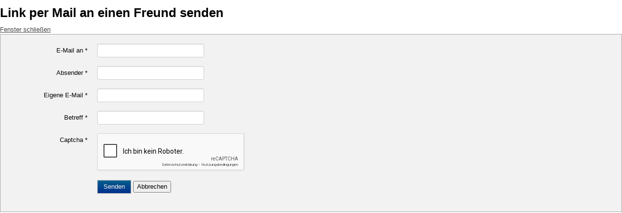

--- FILE ---
content_type: text/html; charset=utf-8
request_url: http://cooking-outdoor.de/component/mailto/?tmpl=component&link=02387f1706b074512cdb5946bba91112c79e71f7
body_size: 1646
content:
<!DOCTYPE html>
<html lang="de-de" dir="ltr">
<head>
	<meta name="viewport" content="width=device-width, initial-scale=1, maximum-scale=1" />
	<meta charset="utf-8" />
	<base href="http://cooking-outdoor.de/component/mailto/" />
	<meta name="keywords" content="Cooking-Outdoor, Cooking, Outdoor, Dutch oven, Rezepte, Grill, grillen, Pfannengerichte, BBQ, Smoken" />
	<meta name="description" content="Cooking-Outdoor, Cooking, Outdoor, Dutch oven, Rezepte, Grill, grillen, Pfannengerichte, BBQ, Smoken" />
	<meta name="generator" content="Joomla! - Open Source Content Management" />
	<title>Cooking-Outdoor.de</title>
	<link href="/templates/cooking-outdoor/favicon.ico" rel="shortcut icon" type="image/vnd.microsoft.icon" />
	<link href="/templates/cooking-outdoor/css/template.css?ba2a5866345c7996698d9b7401ae4b79" rel="stylesheet" />
	<script type="application/json" class="joomla-script-options new">{"csrf.token":"335c46b1963b0b44905eb39a20a6a62b","system.paths":{"root":"","base":""},"system.keepalive":{"interval":2640000,"uri":"\/component\/ajax\/?format=json"}}</script>
	<script src="/media/system/js/core.js?ba2a5866345c7996698d9b7401ae4b79"></script>
	<!--[if lt IE 9]><script src="/media/system/js/polyfill.event.js?ba2a5866345c7996698d9b7401ae4b79"></script><![endif]-->
	<script src="/media/system/js/keepalive.js?ba2a5866345c7996698d9b7401ae4b79"></script>
	<script src="/media/jui/js/jquery.min.js?ba2a5866345c7996698d9b7401ae4b79"></script>
	<script src="/media/jui/js/jquery-noconflict.js?ba2a5866345c7996698d9b7401ae4b79"></script>
	<script src="/media/jui/js/jquery-migrate.min.js?ba2a5866345c7996698d9b7401ae4b79"></script>
	<!--[if lt IE 9]><script src="/media/system/js/html5fallback.js?ba2a5866345c7996698d9b7401ae4b79"></script><![endif]-->
	<script src="/media/plg_captcha_recaptcha/js/recaptcha.min.js?ba2a5866345c7996698d9b7401ae4b79"></script>
	<script src="https://www.google.com/recaptcha/api.js?onload=JoomlaInitReCaptcha2&render=explicit&hl=de-DE"></script>
	<script src="/media/jui/js/bootstrap.min.js?ba2a5866345c7996698d9b7401ae4b79"></script>
	<!--[if lt IE 9]><script src="/media/jui/js/html5.js?ba2a5866345c7996698d9b7401ae4b79"></script><![endif]-->

</head>
<body class="contentpane modal">
	<div id="system-message-container">
	</div>

	<div id="mailto-window">
	<h2>
		Link per Mail an einen Freund senden	</h2>
	<div class="mailto-close">
		<a href="javascript: void window.close()" title="Fenster schließen">
			<span>
				Fenster schließen			</span>
		</a>
	</div>
	<form action="/component/mailto/?task=send" method="post" class="form-validate form-horizontal well">
		<fieldset>
												<div class="control-group">
			<div class="control-label"><label id="emailto-lbl" for="emailto" class="required">
	E-Mail an<span class="star">&#160;*</span></label>
</div>
		<div class="controls"><input type="email" name="emailto" class="validate-email required" id="emailto" value=""
 size="30"    autocomplete="email"    required aria-required="true"  /></div>
</div>
																<div class="control-group">
			<div class="control-label"><label id="sender-lbl" for="sender" class="required">
	Absender<span class="star">&#160;*</span></label>
</div>
		<div class="controls"><input type="text" name="sender" id="sender"  value="" class="required" size="30"       required aria-required="true"      />
</div>
</div>
																<div class="control-group">
			<div class="control-label"><label id="emailfrom-lbl" for="emailfrom" class="required">
	Eigene E-Mail<span class="star">&#160;*</span></label>
</div>
		<div class="controls"><input type="email" name="emailfrom" class="validate-email required" id="emailfrom" value=""
 size="30"    autocomplete="email"    required aria-required="true"  /></div>
</div>
																<div class="control-group">
			<div class="control-label"><label id="subject-lbl" for="subject" class="required">
	Betreff<span class="star">&#160;*</span></label>
</div>
		<div class="controls"><input type="text" name="subject" id="subject"  value="" class="required" size="30"       required aria-required="true"      />
</div>
</div>
																<div class="control-group">
			<div class="control-label"><label id="captcha-lbl" for="captcha" class="required">
	Captcha<span class="star">&#160;*</span></label>
</div>
		<div class="controls"><div id="captcha" class=" required g-recaptcha" data-sitekey="6LemC5gUAAAAAL0yXwgZB3fxtwf99X22SCIJQkoQ" data-theme="light" data-size="normal" data-tabindex="0" data-callback="" data-expired-callback="" data-error-callback=""></div></div>
</div>
										<div class="control-group">
				<div class="controls">
					<button type="submit" class="btn btn-primary validate">
						Senden					</button>
					<button type="button" class="button" onclick="window.close();return false;">
						Abbrechen					</button>
				</div>
			</div>
		</fieldset>
		<input type="hidden" name="layout" value="default" />
		<input type="hidden" name="option" value="com_mailto" />
		<input type="hidden" name="task" value="send" />
		<input type="hidden" name="tmpl" value="component" />
		<input type="hidden" name="link" value="02387f1706b074512cdb5946bba91112c79e71f7" />
		<input type="hidden" name="335c46b1963b0b44905eb39a20a6a62b" value="1" />	</form>
</div>

</body>
</html>


--- FILE ---
content_type: text/html; charset=utf-8
request_url: https://www.google.com/recaptcha/api2/anchor?ar=1&k=6LemC5gUAAAAAL0yXwgZB3fxtwf99X22SCIJQkoQ&co=aHR0cDovL2Nvb2tpbmctb3V0ZG9vci5kZTo4MA..&hl=de&v=N67nZn4AqZkNcbeMu4prBgzg&theme=light&size=normal&anchor-ms=20000&execute-ms=30000&cb=69cj6u7sb36l
body_size: 49488
content:
<!DOCTYPE HTML><html dir="ltr" lang="de"><head><meta http-equiv="Content-Type" content="text/html; charset=UTF-8">
<meta http-equiv="X-UA-Compatible" content="IE=edge">
<title>reCAPTCHA</title>
<style type="text/css">
/* cyrillic-ext */
@font-face {
  font-family: 'Roboto';
  font-style: normal;
  font-weight: 400;
  font-stretch: 100%;
  src: url(//fonts.gstatic.com/s/roboto/v48/KFO7CnqEu92Fr1ME7kSn66aGLdTylUAMa3GUBHMdazTgWw.woff2) format('woff2');
  unicode-range: U+0460-052F, U+1C80-1C8A, U+20B4, U+2DE0-2DFF, U+A640-A69F, U+FE2E-FE2F;
}
/* cyrillic */
@font-face {
  font-family: 'Roboto';
  font-style: normal;
  font-weight: 400;
  font-stretch: 100%;
  src: url(//fonts.gstatic.com/s/roboto/v48/KFO7CnqEu92Fr1ME7kSn66aGLdTylUAMa3iUBHMdazTgWw.woff2) format('woff2');
  unicode-range: U+0301, U+0400-045F, U+0490-0491, U+04B0-04B1, U+2116;
}
/* greek-ext */
@font-face {
  font-family: 'Roboto';
  font-style: normal;
  font-weight: 400;
  font-stretch: 100%;
  src: url(//fonts.gstatic.com/s/roboto/v48/KFO7CnqEu92Fr1ME7kSn66aGLdTylUAMa3CUBHMdazTgWw.woff2) format('woff2');
  unicode-range: U+1F00-1FFF;
}
/* greek */
@font-face {
  font-family: 'Roboto';
  font-style: normal;
  font-weight: 400;
  font-stretch: 100%;
  src: url(//fonts.gstatic.com/s/roboto/v48/KFO7CnqEu92Fr1ME7kSn66aGLdTylUAMa3-UBHMdazTgWw.woff2) format('woff2');
  unicode-range: U+0370-0377, U+037A-037F, U+0384-038A, U+038C, U+038E-03A1, U+03A3-03FF;
}
/* math */
@font-face {
  font-family: 'Roboto';
  font-style: normal;
  font-weight: 400;
  font-stretch: 100%;
  src: url(//fonts.gstatic.com/s/roboto/v48/KFO7CnqEu92Fr1ME7kSn66aGLdTylUAMawCUBHMdazTgWw.woff2) format('woff2');
  unicode-range: U+0302-0303, U+0305, U+0307-0308, U+0310, U+0312, U+0315, U+031A, U+0326-0327, U+032C, U+032F-0330, U+0332-0333, U+0338, U+033A, U+0346, U+034D, U+0391-03A1, U+03A3-03A9, U+03B1-03C9, U+03D1, U+03D5-03D6, U+03F0-03F1, U+03F4-03F5, U+2016-2017, U+2034-2038, U+203C, U+2040, U+2043, U+2047, U+2050, U+2057, U+205F, U+2070-2071, U+2074-208E, U+2090-209C, U+20D0-20DC, U+20E1, U+20E5-20EF, U+2100-2112, U+2114-2115, U+2117-2121, U+2123-214F, U+2190, U+2192, U+2194-21AE, U+21B0-21E5, U+21F1-21F2, U+21F4-2211, U+2213-2214, U+2216-22FF, U+2308-230B, U+2310, U+2319, U+231C-2321, U+2336-237A, U+237C, U+2395, U+239B-23B7, U+23D0, U+23DC-23E1, U+2474-2475, U+25AF, U+25B3, U+25B7, U+25BD, U+25C1, U+25CA, U+25CC, U+25FB, U+266D-266F, U+27C0-27FF, U+2900-2AFF, U+2B0E-2B11, U+2B30-2B4C, U+2BFE, U+3030, U+FF5B, U+FF5D, U+1D400-1D7FF, U+1EE00-1EEFF;
}
/* symbols */
@font-face {
  font-family: 'Roboto';
  font-style: normal;
  font-weight: 400;
  font-stretch: 100%;
  src: url(//fonts.gstatic.com/s/roboto/v48/KFO7CnqEu92Fr1ME7kSn66aGLdTylUAMaxKUBHMdazTgWw.woff2) format('woff2');
  unicode-range: U+0001-000C, U+000E-001F, U+007F-009F, U+20DD-20E0, U+20E2-20E4, U+2150-218F, U+2190, U+2192, U+2194-2199, U+21AF, U+21E6-21F0, U+21F3, U+2218-2219, U+2299, U+22C4-22C6, U+2300-243F, U+2440-244A, U+2460-24FF, U+25A0-27BF, U+2800-28FF, U+2921-2922, U+2981, U+29BF, U+29EB, U+2B00-2BFF, U+4DC0-4DFF, U+FFF9-FFFB, U+10140-1018E, U+10190-1019C, U+101A0, U+101D0-101FD, U+102E0-102FB, U+10E60-10E7E, U+1D2C0-1D2D3, U+1D2E0-1D37F, U+1F000-1F0FF, U+1F100-1F1AD, U+1F1E6-1F1FF, U+1F30D-1F30F, U+1F315, U+1F31C, U+1F31E, U+1F320-1F32C, U+1F336, U+1F378, U+1F37D, U+1F382, U+1F393-1F39F, U+1F3A7-1F3A8, U+1F3AC-1F3AF, U+1F3C2, U+1F3C4-1F3C6, U+1F3CA-1F3CE, U+1F3D4-1F3E0, U+1F3ED, U+1F3F1-1F3F3, U+1F3F5-1F3F7, U+1F408, U+1F415, U+1F41F, U+1F426, U+1F43F, U+1F441-1F442, U+1F444, U+1F446-1F449, U+1F44C-1F44E, U+1F453, U+1F46A, U+1F47D, U+1F4A3, U+1F4B0, U+1F4B3, U+1F4B9, U+1F4BB, U+1F4BF, U+1F4C8-1F4CB, U+1F4D6, U+1F4DA, U+1F4DF, U+1F4E3-1F4E6, U+1F4EA-1F4ED, U+1F4F7, U+1F4F9-1F4FB, U+1F4FD-1F4FE, U+1F503, U+1F507-1F50B, U+1F50D, U+1F512-1F513, U+1F53E-1F54A, U+1F54F-1F5FA, U+1F610, U+1F650-1F67F, U+1F687, U+1F68D, U+1F691, U+1F694, U+1F698, U+1F6AD, U+1F6B2, U+1F6B9-1F6BA, U+1F6BC, U+1F6C6-1F6CF, U+1F6D3-1F6D7, U+1F6E0-1F6EA, U+1F6F0-1F6F3, U+1F6F7-1F6FC, U+1F700-1F7FF, U+1F800-1F80B, U+1F810-1F847, U+1F850-1F859, U+1F860-1F887, U+1F890-1F8AD, U+1F8B0-1F8BB, U+1F8C0-1F8C1, U+1F900-1F90B, U+1F93B, U+1F946, U+1F984, U+1F996, U+1F9E9, U+1FA00-1FA6F, U+1FA70-1FA7C, U+1FA80-1FA89, U+1FA8F-1FAC6, U+1FACE-1FADC, U+1FADF-1FAE9, U+1FAF0-1FAF8, U+1FB00-1FBFF;
}
/* vietnamese */
@font-face {
  font-family: 'Roboto';
  font-style: normal;
  font-weight: 400;
  font-stretch: 100%;
  src: url(//fonts.gstatic.com/s/roboto/v48/KFO7CnqEu92Fr1ME7kSn66aGLdTylUAMa3OUBHMdazTgWw.woff2) format('woff2');
  unicode-range: U+0102-0103, U+0110-0111, U+0128-0129, U+0168-0169, U+01A0-01A1, U+01AF-01B0, U+0300-0301, U+0303-0304, U+0308-0309, U+0323, U+0329, U+1EA0-1EF9, U+20AB;
}
/* latin-ext */
@font-face {
  font-family: 'Roboto';
  font-style: normal;
  font-weight: 400;
  font-stretch: 100%;
  src: url(//fonts.gstatic.com/s/roboto/v48/KFO7CnqEu92Fr1ME7kSn66aGLdTylUAMa3KUBHMdazTgWw.woff2) format('woff2');
  unicode-range: U+0100-02BA, U+02BD-02C5, U+02C7-02CC, U+02CE-02D7, U+02DD-02FF, U+0304, U+0308, U+0329, U+1D00-1DBF, U+1E00-1E9F, U+1EF2-1EFF, U+2020, U+20A0-20AB, U+20AD-20C0, U+2113, U+2C60-2C7F, U+A720-A7FF;
}
/* latin */
@font-face {
  font-family: 'Roboto';
  font-style: normal;
  font-weight: 400;
  font-stretch: 100%;
  src: url(//fonts.gstatic.com/s/roboto/v48/KFO7CnqEu92Fr1ME7kSn66aGLdTylUAMa3yUBHMdazQ.woff2) format('woff2');
  unicode-range: U+0000-00FF, U+0131, U+0152-0153, U+02BB-02BC, U+02C6, U+02DA, U+02DC, U+0304, U+0308, U+0329, U+2000-206F, U+20AC, U+2122, U+2191, U+2193, U+2212, U+2215, U+FEFF, U+FFFD;
}
/* cyrillic-ext */
@font-face {
  font-family: 'Roboto';
  font-style: normal;
  font-weight: 500;
  font-stretch: 100%;
  src: url(//fonts.gstatic.com/s/roboto/v48/KFO7CnqEu92Fr1ME7kSn66aGLdTylUAMa3GUBHMdazTgWw.woff2) format('woff2');
  unicode-range: U+0460-052F, U+1C80-1C8A, U+20B4, U+2DE0-2DFF, U+A640-A69F, U+FE2E-FE2F;
}
/* cyrillic */
@font-face {
  font-family: 'Roboto';
  font-style: normal;
  font-weight: 500;
  font-stretch: 100%;
  src: url(//fonts.gstatic.com/s/roboto/v48/KFO7CnqEu92Fr1ME7kSn66aGLdTylUAMa3iUBHMdazTgWw.woff2) format('woff2');
  unicode-range: U+0301, U+0400-045F, U+0490-0491, U+04B0-04B1, U+2116;
}
/* greek-ext */
@font-face {
  font-family: 'Roboto';
  font-style: normal;
  font-weight: 500;
  font-stretch: 100%;
  src: url(//fonts.gstatic.com/s/roboto/v48/KFO7CnqEu92Fr1ME7kSn66aGLdTylUAMa3CUBHMdazTgWw.woff2) format('woff2');
  unicode-range: U+1F00-1FFF;
}
/* greek */
@font-face {
  font-family: 'Roboto';
  font-style: normal;
  font-weight: 500;
  font-stretch: 100%;
  src: url(//fonts.gstatic.com/s/roboto/v48/KFO7CnqEu92Fr1ME7kSn66aGLdTylUAMa3-UBHMdazTgWw.woff2) format('woff2');
  unicode-range: U+0370-0377, U+037A-037F, U+0384-038A, U+038C, U+038E-03A1, U+03A3-03FF;
}
/* math */
@font-face {
  font-family: 'Roboto';
  font-style: normal;
  font-weight: 500;
  font-stretch: 100%;
  src: url(//fonts.gstatic.com/s/roboto/v48/KFO7CnqEu92Fr1ME7kSn66aGLdTylUAMawCUBHMdazTgWw.woff2) format('woff2');
  unicode-range: U+0302-0303, U+0305, U+0307-0308, U+0310, U+0312, U+0315, U+031A, U+0326-0327, U+032C, U+032F-0330, U+0332-0333, U+0338, U+033A, U+0346, U+034D, U+0391-03A1, U+03A3-03A9, U+03B1-03C9, U+03D1, U+03D5-03D6, U+03F0-03F1, U+03F4-03F5, U+2016-2017, U+2034-2038, U+203C, U+2040, U+2043, U+2047, U+2050, U+2057, U+205F, U+2070-2071, U+2074-208E, U+2090-209C, U+20D0-20DC, U+20E1, U+20E5-20EF, U+2100-2112, U+2114-2115, U+2117-2121, U+2123-214F, U+2190, U+2192, U+2194-21AE, U+21B0-21E5, U+21F1-21F2, U+21F4-2211, U+2213-2214, U+2216-22FF, U+2308-230B, U+2310, U+2319, U+231C-2321, U+2336-237A, U+237C, U+2395, U+239B-23B7, U+23D0, U+23DC-23E1, U+2474-2475, U+25AF, U+25B3, U+25B7, U+25BD, U+25C1, U+25CA, U+25CC, U+25FB, U+266D-266F, U+27C0-27FF, U+2900-2AFF, U+2B0E-2B11, U+2B30-2B4C, U+2BFE, U+3030, U+FF5B, U+FF5D, U+1D400-1D7FF, U+1EE00-1EEFF;
}
/* symbols */
@font-face {
  font-family: 'Roboto';
  font-style: normal;
  font-weight: 500;
  font-stretch: 100%;
  src: url(//fonts.gstatic.com/s/roboto/v48/KFO7CnqEu92Fr1ME7kSn66aGLdTylUAMaxKUBHMdazTgWw.woff2) format('woff2');
  unicode-range: U+0001-000C, U+000E-001F, U+007F-009F, U+20DD-20E0, U+20E2-20E4, U+2150-218F, U+2190, U+2192, U+2194-2199, U+21AF, U+21E6-21F0, U+21F3, U+2218-2219, U+2299, U+22C4-22C6, U+2300-243F, U+2440-244A, U+2460-24FF, U+25A0-27BF, U+2800-28FF, U+2921-2922, U+2981, U+29BF, U+29EB, U+2B00-2BFF, U+4DC0-4DFF, U+FFF9-FFFB, U+10140-1018E, U+10190-1019C, U+101A0, U+101D0-101FD, U+102E0-102FB, U+10E60-10E7E, U+1D2C0-1D2D3, U+1D2E0-1D37F, U+1F000-1F0FF, U+1F100-1F1AD, U+1F1E6-1F1FF, U+1F30D-1F30F, U+1F315, U+1F31C, U+1F31E, U+1F320-1F32C, U+1F336, U+1F378, U+1F37D, U+1F382, U+1F393-1F39F, U+1F3A7-1F3A8, U+1F3AC-1F3AF, U+1F3C2, U+1F3C4-1F3C6, U+1F3CA-1F3CE, U+1F3D4-1F3E0, U+1F3ED, U+1F3F1-1F3F3, U+1F3F5-1F3F7, U+1F408, U+1F415, U+1F41F, U+1F426, U+1F43F, U+1F441-1F442, U+1F444, U+1F446-1F449, U+1F44C-1F44E, U+1F453, U+1F46A, U+1F47D, U+1F4A3, U+1F4B0, U+1F4B3, U+1F4B9, U+1F4BB, U+1F4BF, U+1F4C8-1F4CB, U+1F4D6, U+1F4DA, U+1F4DF, U+1F4E3-1F4E6, U+1F4EA-1F4ED, U+1F4F7, U+1F4F9-1F4FB, U+1F4FD-1F4FE, U+1F503, U+1F507-1F50B, U+1F50D, U+1F512-1F513, U+1F53E-1F54A, U+1F54F-1F5FA, U+1F610, U+1F650-1F67F, U+1F687, U+1F68D, U+1F691, U+1F694, U+1F698, U+1F6AD, U+1F6B2, U+1F6B9-1F6BA, U+1F6BC, U+1F6C6-1F6CF, U+1F6D3-1F6D7, U+1F6E0-1F6EA, U+1F6F0-1F6F3, U+1F6F7-1F6FC, U+1F700-1F7FF, U+1F800-1F80B, U+1F810-1F847, U+1F850-1F859, U+1F860-1F887, U+1F890-1F8AD, U+1F8B0-1F8BB, U+1F8C0-1F8C1, U+1F900-1F90B, U+1F93B, U+1F946, U+1F984, U+1F996, U+1F9E9, U+1FA00-1FA6F, U+1FA70-1FA7C, U+1FA80-1FA89, U+1FA8F-1FAC6, U+1FACE-1FADC, U+1FADF-1FAE9, U+1FAF0-1FAF8, U+1FB00-1FBFF;
}
/* vietnamese */
@font-face {
  font-family: 'Roboto';
  font-style: normal;
  font-weight: 500;
  font-stretch: 100%;
  src: url(//fonts.gstatic.com/s/roboto/v48/KFO7CnqEu92Fr1ME7kSn66aGLdTylUAMa3OUBHMdazTgWw.woff2) format('woff2');
  unicode-range: U+0102-0103, U+0110-0111, U+0128-0129, U+0168-0169, U+01A0-01A1, U+01AF-01B0, U+0300-0301, U+0303-0304, U+0308-0309, U+0323, U+0329, U+1EA0-1EF9, U+20AB;
}
/* latin-ext */
@font-face {
  font-family: 'Roboto';
  font-style: normal;
  font-weight: 500;
  font-stretch: 100%;
  src: url(//fonts.gstatic.com/s/roboto/v48/KFO7CnqEu92Fr1ME7kSn66aGLdTylUAMa3KUBHMdazTgWw.woff2) format('woff2');
  unicode-range: U+0100-02BA, U+02BD-02C5, U+02C7-02CC, U+02CE-02D7, U+02DD-02FF, U+0304, U+0308, U+0329, U+1D00-1DBF, U+1E00-1E9F, U+1EF2-1EFF, U+2020, U+20A0-20AB, U+20AD-20C0, U+2113, U+2C60-2C7F, U+A720-A7FF;
}
/* latin */
@font-face {
  font-family: 'Roboto';
  font-style: normal;
  font-weight: 500;
  font-stretch: 100%;
  src: url(//fonts.gstatic.com/s/roboto/v48/KFO7CnqEu92Fr1ME7kSn66aGLdTylUAMa3yUBHMdazQ.woff2) format('woff2');
  unicode-range: U+0000-00FF, U+0131, U+0152-0153, U+02BB-02BC, U+02C6, U+02DA, U+02DC, U+0304, U+0308, U+0329, U+2000-206F, U+20AC, U+2122, U+2191, U+2193, U+2212, U+2215, U+FEFF, U+FFFD;
}
/* cyrillic-ext */
@font-face {
  font-family: 'Roboto';
  font-style: normal;
  font-weight: 900;
  font-stretch: 100%;
  src: url(//fonts.gstatic.com/s/roboto/v48/KFO7CnqEu92Fr1ME7kSn66aGLdTylUAMa3GUBHMdazTgWw.woff2) format('woff2');
  unicode-range: U+0460-052F, U+1C80-1C8A, U+20B4, U+2DE0-2DFF, U+A640-A69F, U+FE2E-FE2F;
}
/* cyrillic */
@font-face {
  font-family: 'Roboto';
  font-style: normal;
  font-weight: 900;
  font-stretch: 100%;
  src: url(//fonts.gstatic.com/s/roboto/v48/KFO7CnqEu92Fr1ME7kSn66aGLdTylUAMa3iUBHMdazTgWw.woff2) format('woff2');
  unicode-range: U+0301, U+0400-045F, U+0490-0491, U+04B0-04B1, U+2116;
}
/* greek-ext */
@font-face {
  font-family: 'Roboto';
  font-style: normal;
  font-weight: 900;
  font-stretch: 100%;
  src: url(//fonts.gstatic.com/s/roboto/v48/KFO7CnqEu92Fr1ME7kSn66aGLdTylUAMa3CUBHMdazTgWw.woff2) format('woff2');
  unicode-range: U+1F00-1FFF;
}
/* greek */
@font-face {
  font-family: 'Roboto';
  font-style: normal;
  font-weight: 900;
  font-stretch: 100%;
  src: url(//fonts.gstatic.com/s/roboto/v48/KFO7CnqEu92Fr1ME7kSn66aGLdTylUAMa3-UBHMdazTgWw.woff2) format('woff2');
  unicode-range: U+0370-0377, U+037A-037F, U+0384-038A, U+038C, U+038E-03A1, U+03A3-03FF;
}
/* math */
@font-face {
  font-family: 'Roboto';
  font-style: normal;
  font-weight: 900;
  font-stretch: 100%;
  src: url(//fonts.gstatic.com/s/roboto/v48/KFO7CnqEu92Fr1ME7kSn66aGLdTylUAMawCUBHMdazTgWw.woff2) format('woff2');
  unicode-range: U+0302-0303, U+0305, U+0307-0308, U+0310, U+0312, U+0315, U+031A, U+0326-0327, U+032C, U+032F-0330, U+0332-0333, U+0338, U+033A, U+0346, U+034D, U+0391-03A1, U+03A3-03A9, U+03B1-03C9, U+03D1, U+03D5-03D6, U+03F0-03F1, U+03F4-03F5, U+2016-2017, U+2034-2038, U+203C, U+2040, U+2043, U+2047, U+2050, U+2057, U+205F, U+2070-2071, U+2074-208E, U+2090-209C, U+20D0-20DC, U+20E1, U+20E5-20EF, U+2100-2112, U+2114-2115, U+2117-2121, U+2123-214F, U+2190, U+2192, U+2194-21AE, U+21B0-21E5, U+21F1-21F2, U+21F4-2211, U+2213-2214, U+2216-22FF, U+2308-230B, U+2310, U+2319, U+231C-2321, U+2336-237A, U+237C, U+2395, U+239B-23B7, U+23D0, U+23DC-23E1, U+2474-2475, U+25AF, U+25B3, U+25B7, U+25BD, U+25C1, U+25CA, U+25CC, U+25FB, U+266D-266F, U+27C0-27FF, U+2900-2AFF, U+2B0E-2B11, U+2B30-2B4C, U+2BFE, U+3030, U+FF5B, U+FF5D, U+1D400-1D7FF, U+1EE00-1EEFF;
}
/* symbols */
@font-face {
  font-family: 'Roboto';
  font-style: normal;
  font-weight: 900;
  font-stretch: 100%;
  src: url(//fonts.gstatic.com/s/roboto/v48/KFO7CnqEu92Fr1ME7kSn66aGLdTylUAMaxKUBHMdazTgWw.woff2) format('woff2');
  unicode-range: U+0001-000C, U+000E-001F, U+007F-009F, U+20DD-20E0, U+20E2-20E4, U+2150-218F, U+2190, U+2192, U+2194-2199, U+21AF, U+21E6-21F0, U+21F3, U+2218-2219, U+2299, U+22C4-22C6, U+2300-243F, U+2440-244A, U+2460-24FF, U+25A0-27BF, U+2800-28FF, U+2921-2922, U+2981, U+29BF, U+29EB, U+2B00-2BFF, U+4DC0-4DFF, U+FFF9-FFFB, U+10140-1018E, U+10190-1019C, U+101A0, U+101D0-101FD, U+102E0-102FB, U+10E60-10E7E, U+1D2C0-1D2D3, U+1D2E0-1D37F, U+1F000-1F0FF, U+1F100-1F1AD, U+1F1E6-1F1FF, U+1F30D-1F30F, U+1F315, U+1F31C, U+1F31E, U+1F320-1F32C, U+1F336, U+1F378, U+1F37D, U+1F382, U+1F393-1F39F, U+1F3A7-1F3A8, U+1F3AC-1F3AF, U+1F3C2, U+1F3C4-1F3C6, U+1F3CA-1F3CE, U+1F3D4-1F3E0, U+1F3ED, U+1F3F1-1F3F3, U+1F3F5-1F3F7, U+1F408, U+1F415, U+1F41F, U+1F426, U+1F43F, U+1F441-1F442, U+1F444, U+1F446-1F449, U+1F44C-1F44E, U+1F453, U+1F46A, U+1F47D, U+1F4A3, U+1F4B0, U+1F4B3, U+1F4B9, U+1F4BB, U+1F4BF, U+1F4C8-1F4CB, U+1F4D6, U+1F4DA, U+1F4DF, U+1F4E3-1F4E6, U+1F4EA-1F4ED, U+1F4F7, U+1F4F9-1F4FB, U+1F4FD-1F4FE, U+1F503, U+1F507-1F50B, U+1F50D, U+1F512-1F513, U+1F53E-1F54A, U+1F54F-1F5FA, U+1F610, U+1F650-1F67F, U+1F687, U+1F68D, U+1F691, U+1F694, U+1F698, U+1F6AD, U+1F6B2, U+1F6B9-1F6BA, U+1F6BC, U+1F6C6-1F6CF, U+1F6D3-1F6D7, U+1F6E0-1F6EA, U+1F6F0-1F6F3, U+1F6F7-1F6FC, U+1F700-1F7FF, U+1F800-1F80B, U+1F810-1F847, U+1F850-1F859, U+1F860-1F887, U+1F890-1F8AD, U+1F8B0-1F8BB, U+1F8C0-1F8C1, U+1F900-1F90B, U+1F93B, U+1F946, U+1F984, U+1F996, U+1F9E9, U+1FA00-1FA6F, U+1FA70-1FA7C, U+1FA80-1FA89, U+1FA8F-1FAC6, U+1FACE-1FADC, U+1FADF-1FAE9, U+1FAF0-1FAF8, U+1FB00-1FBFF;
}
/* vietnamese */
@font-face {
  font-family: 'Roboto';
  font-style: normal;
  font-weight: 900;
  font-stretch: 100%;
  src: url(//fonts.gstatic.com/s/roboto/v48/KFO7CnqEu92Fr1ME7kSn66aGLdTylUAMa3OUBHMdazTgWw.woff2) format('woff2');
  unicode-range: U+0102-0103, U+0110-0111, U+0128-0129, U+0168-0169, U+01A0-01A1, U+01AF-01B0, U+0300-0301, U+0303-0304, U+0308-0309, U+0323, U+0329, U+1EA0-1EF9, U+20AB;
}
/* latin-ext */
@font-face {
  font-family: 'Roboto';
  font-style: normal;
  font-weight: 900;
  font-stretch: 100%;
  src: url(//fonts.gstatic.com/s/roboto/v48/KFO7CnqEu92Fr1ME7kSn66aGLdTylUAMa3KUBHMdazTgWw.woff2) format('woff2');
  unicode-range: U+0100-02BA, U+02BD-02C5, U+02C7-02CC, U+02CE-02D7, U+02DD-02FF, U+0304, U+0308, U+0329, U+1D00-1DBF, U+1E00-1E9F, U+1EF2-1EFF, U+2020, U+20A0-20AB, U+20AD-20C0, U+2113, U+2C60-2C7F, U+A720-A7FF;
}
/* latin */
@font-face {
  font-family: 'Roboto';
  font-style: normal;
  font-weight: 900;
  font-stretch: 100%;
  src: url(//fonts.gstatic.com/s/roboto/v48/KFO7CnqEu92Fr1ME7kSn66aGLdTylUAMa3yUBHMdazQ.woff2) format('woff2');
  unicode-range: U+0000-00FF, U+0131, U+0152-0153, U+02BB-02BC, U+02C6, U+02DA, U+02DC, U+0304, U+0308, U+0329, U+2000-206F, U+20AC, U+2122, U+2191, U+2193, U+2212, U+2215, U+FEFF, U+FFFD;
}

</style>
<link rel="stylesheet" type="text/css" href="https://www.gstatic.com/recaptcha/releases/N67nZn4AqZkNcbeMu4prBgzg/styles__ltr.css">
<script nonce="flcUG1ZtwZOZROg_rFsf_A" type="text/javascript">window['__recaptcha_api'] = 'https://www.google.com/recaptcha/api2/';</script>
<script type="text/javascript" src="https://www.gstatic.com/recaptcha/releases/N67nZn4AqZkNcbeMu4prBgzg/recaptcha__de.js" nonce="flcUG1ZtwZOZROg_rFsf_A">
      
    </script></head>
<body><div id="rc-anchor-alert" class="rc-anchor-alert"></div>
<input type="hidden" id="recaptcha-token" value="[base64]">
<script type="text/javascript" nonce="flcUG1ZtwZOZROg_rFsf_A">
      recaptcha.anchor.Main.init("[\x22ainput\x22,[\x22bgdata\x22,\x22\x22,\[base64]/[base64]/MjU1Ong/[base64]/[base64]/[base64]/[base64]/[base64]/[base64]/[base64]/[base64]/[base64]/[base64]/[base64]/[base64]/[base64]/[base64]/[base64]\\u003d\x22,\[base64]\\u003d\x22,\x22azhudUHDsi/DjlPCn8K9wrHCjmfDp8Ode8KbZ8O9EzYbwroxJE8LwrYCwq3Cg8OGwohtR3nDg8O5wpvCsG/Dt8Olwq5PeMOwwrVUGcOMQC/CuQV4wq1lRn3Dkj7CmSDCmsOtP8K7MW7DrMOBwojDjkZ7w4bCjcOWwrvCqMOnV8KlJ0ldKcKPw7hoJAzCpVXCoGbDrcOpBXcmwplCQAFpYMKmwpXCvsO4e1DCnxA9WCwNAH/DlVkyLDbDkVbDqBpyDF/Cu8OUwqLDqsKIwqXCm3UYw4vCpcKEwpc4N8OqV8Kkw5oFw4RYw4vDtsOFwq1YH1NIQcKLWh8Sw755wqJTfilpew7CukvCn8KXwrJGEi8fwpPCusOYw4oYw6rCh8OMwrwwWsOGYEDDlgQnUHLDiHzDhsO/wq0rwrhMKRpBwofCnhF1R1lhSMORw4jDvirDkMOADcOBFRZLQ2DCiGDCvsOyw7DCoBnClcK/KsKUw6cmw63DjsOIw7x5FcOnFcOFw5DCrCVIJwfDjC/CoG/[base64]/wqJ/V8Okwp3Ckwwrwq1RCT5XwqHCimLDq8K9RMOjw6/DozokazPDmTZvRlbDrF1sw6IsVsOrwrNnXMKewoobwr4EBcK0MMKrw6XDtsKowr4TLlXDnkHCm2EzRVIHw4AOwoTCiMKhw6Q9YcO4w5PCvAjCqynDhmPCjcKpwo9ew5bDmsOPTMOBd8KZwpYPwr4zOhXDsMO3wpnCssKVG0bDp8K4wrnDpicLw6EWw7U8w5F2D2hHw4/Dr8KRWwJKw59bUyRAKsKAaMOrwqcsT3PDrcOqemTCskYSM8OzGHrCicOtOsKxSDBoUFLDvMKbe2ROw4/ClhTCmsOCMxvDrcKiJG5kw6hdwo8Xw70ww4NnfcOWMU/DqsKzJMOMGmtbwp/[base64]/Dj13DnMKeZsOdU8KeN8O1OMOpw6hVw6rCucKxw7LCjcOyw6fDnMOrUxwpw65RYMOzHQTDoMKeSHvDmFoaeMK3D8KsK8O3w5BAwpkywppow4xdLGsoSxnCn1E1wrXDhMKKcjTDpQLDrMO7wqw9wqLDrmHDh8OrJcKuFCUlK8OjbcKPFxHDuVTDmEUXesKzwqHDmMKEwr/[base64]/KU4Tw5DCrMKsw7l8w6lRVBIfXcKjw5Rqw7AywrTCuQZ8w5PCqH8DwqPCmi0QGg8ubV53YRh+w78vdMKMcMKrDAPDolnCr8Kzw5IPahXDvVtCwp/CocKewqjDlMKNw4bDscOuw7QGw6jCnjjChcKITcOFwoZIw5Vew7oPD8OYTW3DihNvw5rCjsOnSEbCohRFwrIlAMOmwq/DokrCtsKeTCTDvMKcc1XDgMOzHgHCmxvDgUU6YcKqw4c8w6PDoATCsMK/wqbDuMObW8O5w6Q1wofCscOVw4V9w5rCgsOwS8Oaw4NNUcO6XF1iw63CmcO+woMTJCbDlFDCmHEoUDofw4nCucOPwo7ClMKQCMKKwp/[base64]/[base64]/CmsKNUsO0w47DpjrCtMOLAcOlw4zDoE7Cnw7Ch8OowpMTwqLDm1XCkcO+aMOxAmzDgsO1E8KaAsOEw6ciw59Aw4pXTkrCr2jChADCqcOeJGlQIgzCnUAswr8AYQfCosK6PScdKsK5w6VQw67CiW/[base64]/[base64]/woTDmcOqOBccA8O1ejTCnmfCi8OPwrFHwrE5wpMrw7bDkMKNw5zCmF7DjwrDv8OIRcK/M05waU/DpB3CgsOKInlIeStVLzjCuDRzWmUPw5rCrcK6IcKLHxAWw6fDp33DmRbClMOBw4fCizQMScOpw6RNccK7eSHCvlfCoMKPwq5GwovDi1rDucKcemxcw7bDlsOaPMOUHsOaw4HDpQnCqzMgd17DvsOhwqrDrMO1QUrDksK4w4jDtn8DXm/Co8K8AsKUBDTDgMOuLcOfLUzDgsOCD8KvYAPClcOlHsKAw5Bqw5YFwr7Cg8ONQcKfw6Amw5pSSU/CrsORYcKCwrLCv8Ofwq1lwonCocOHdUg9woLDh8Okwq14w7vDmcO8w6kxwo3DrnrDmj1KEBlXw5E9w6zCkHHDnWPDg1ZBdBEbY8OdFcO0wqrCim7DugzCmcOGSV86VcKQXC9iw7kWXE97wqk/[base64]/CrMOmH3fDgF3DuQ0Uw5ptB8KXwr14w4fDsX5yw6DDq8KqwrBAI8K+wpjCmE3DlsKgw7loLCsJwrLCqcK7wqLDsBYFVUE6ZnbCtcKcwqvCvMOawr9Yw7gNw67CisOEw5N6Qm3CmGvDsEJ7cXPCpsKgFsONSERRw7DDkU4/VDfDpsKhwp4BPcKqQCJEF15jwplkwrXChcOGw5/[base64]/DucKMWcOEw4/DlcKfwpzCqgTCqcOSw7tHXMO6CcODPwvCowzCjsKtKE/[base64]/wp0vHcKXFsKSwqbCuSLCgsOgw7zCuHTDs2suRcK8b8KqdcKHw68rwqnDuQkzL8Orw4TDuQ0FCsKKwqTDjcOcKMK3w5vDgsOew79UfHl0wqcHEsKZw7vDpxMaw6TDkFfCkR/Dv8Kow602aMKqwrFBMw9vw5/DtmlMeEc1fcKlccOTLQrCojDCkiwjCjk5w7jClVYwcMK/B8OkQirDo2hMLMKvw6UIXsOFwpghXMK9w7DDkGwrYgxyFA8rI8Kuw5LDmsKDQMKyw7dIw6zCoyLCkRVSw5bCi1HCmMOFwqMBwo/CiVXDsnA8wr46w63Dl24HwpgrwrnCuU7CqzV3dmBEawVsw4rCr8O6N8KlUBUjScO/wonCuMOIw43CiMKEwodxIjvDqiAJw4I7ZsOPwoTDpHrDvMK+w7sgw67Cl8KkVDTCl8KNwrbDg0koCGvCoMOtwpZ4AG9sN8Ocw6rCvsOFCVcfwprCncOLwrvCvsKHwr4RP8KoQ8Kvw7dPw6vDtkAsbgZjRsOARCfDrMOmSlVaw5XCvsK/[base64]/DisOFwqV8woBTdwPDhm9VTWFpwqdgSMKrwrMFwrHCijE6JsOfHSBEeMO5wrfDpgZkwpVTM3nCsSvChSLClm7DmsK/TMKgw6oFADtNw4IrwqtcwoI4FU7CusOyHSrDmWEbL8OKw7fDpgpTTCzDqX3CocORw7UhwqxaJGp9YMKWwpxLw6NJwp1zdA4cTsOwwqJ2w67DmMOyC8O/[base64]/[base64]/DjGrDsFnCmWZ9Dh4KwrdEOnvDh0AccMKIwqgON8Kyw60Vwq4uw53Dj8K/w6fDiWfClF3CnBxNw4BKworDmMOow6TCnDg2wq3Dq37ChsKIw7Niw5nCulHCvhtKa08yNRDDn8KdwrRWw7jDmw/DvsOgwqgxw6XDr8K4O8K3KsOJFx3CqQ4Ow6rCi8OXw4vDgsOqPsOsOT0zwrVhB27DlsOowq1Mw4LDnFHDlm7Ci8ObWsOIw5snw7BbR2jChlnDmU1nYAfClFHDuMKEPWvCgwVkw7bCo8Odw5rCj2pmw7l5AFLCmg5Zw5DDr8OlKcOeWA4xLWzCvCrClcOmw7/DjsO2w47DqcOowpA+w4XCjcO/QDwhwo8Lwp3DvWrDhMOEw69jAsOJw4cpLcKWwrhOw4glDF/[base64]/[base64]/DksKNwp5/QMKkFTJNE8Omw5cMw7RWdsOgNMObwodcwqYHw7rDlcO8cSnDl8OywqsvdCPDjsKhUcOLNFvDtGvCpMOCR0gROsKrN8KaXBQpe8OWD8OvXsKKNsO8KRsfIGslRsKTJykUaBbCpVAvw6lAURtvH8OzZUnCi1FRw5Rxw7hTWHtowpDCtMKfPTNcwpIPw6Z/w6rCujHDjXDCq8KbdD3DhH3CjcOGfMK7w5xVI8KyBw7CgMKFw6PDt23Dj1DCtUoTwpjClWHCrMOnPcOJXhtcGFHClsOWwrtqw5Y+w4lEw7TDlMKsNsKOe8KbwqVaTAB4f8OmSFQYwqAAOGxfwoE7wq9qViIRBR1zwo3DuSDCnFfDpMOfw6wDw4bCgzzDm8OcUT/DkUBVwoTCjBBJWDHDqSJKw6DDuHsawqvCtMOuw5fDn1/CohTCqyZDajAzw5bDrxZAwprCk8ODwpXDtFMKwqUfMyXCpjxewpvDpsOvCAHDi8OoRCPCggHCvsOYw4LCvcKywoLDr8OBWkTCmcKzMAVzOcKGwoTDkiRWaXoVdcKlIsK4SHPCtFLCgMO9RS/[base64]/Ci8OywoTDhsO9w4nCmSbDjMOVw6wBwpTDu8Kvw6xKHzzDiMKoX8KEIcKNXsK4GcK8ZcKrSilnbSLCok/CscOvbEDDusKhw5DCvMK2w7HDpj3DrT0aw4fDgUQxRwfDgFACw6PCqU7DnTwuXgzClQEkOMOnwrgxfgnCgcKhJsKhwq/CqcO+w6zCgMKaw7FCwqJxwo7DqgAGJxgmGMKow49Gw4pBwqg1wo/[base64]/CjMOnwoF/w4t0MHIRJQ3CtcK8bMKNwrjCisKKw6VxwosCEMKzN2LCssK2w53DtMOQwp4IN8KdeSTCkMKpwrvDmnZkGsKNLSTCsWvCu8OuFWI+w4JzEMO0wo3DmHZ2DlNWwpLCj1bDgsKIw5DCmxzCnsOfMybDqnoTw75aw67Ctk3DhsOdwqTCqMKKdWQFFMOkdllhw4/DucOJYjh5wqY4w6/CuMKJWQVoCcOEw6YZJMK7Y3sNw7rDmsOlwrttT8OTTsKcwqFqw54DfMKgw58aw6/Co8OWKWDCi8Klw6VEwoBQw4jCvMOiD2FLA8O/KMKFMHPDiinDl8OrwqohwoNHwr/Ch1YKMHfCs8KIwoHDvsKyw4vCiCUuMB8Gw4cHwrLCv19bHmbDq1/[base64]/[base64]/WmUKElPDtsKqBMOQwpXCvm7DmsKrwqHCvcKxwoDDiix6BT/CilXCnXMfHDtgwqohdMKjC1t+w5rCoAvDhHLCmMO9LMKzwr0YdcOYwo7CokjDvC9Ew5TCl8KjdFEQwo3CsGdffMOuKnLDmMO1H8OlwoQLwqsPwoIUw4TDjmHDnsKRwrB7wo3Cn8Ovw5oJITfCgAbCuMOJw4NTw6TCgnjDn8O9wqTCowR9ZcKXw45bw5Uaw6xES1/Dt18vdn/CnsKdwqLCuk0dwr4fw4QEw7bCuMOXW8KGGVDDnMOsw6vDksO/PsKLMw3DkjFZZ8KnDipHw5nDjgjDpcOfw41RCRIkw68Iw6/CpMOdwobDh8Kzw5gTJ8Kaw6FHwpDDpsOSNcK7wokvSVHCjTzCisO4woTDg38XwpRHXMOXwp3DpMKWWcKGw6Izw5PCon0UGjAhLXURLFPDpcO0wpxDCU3DhcOLbV3DnmEVwp/[base64]/[base64]/w5FdwoVxw7bCrzAyUcOvMMK2LjTCtFPCkSd6XBUowqUCwpIMw6RTwr9xw6bCrcOHSMKqwqHCswl/w6c2wozCqAYtwplmw7HCssOfMT3CsztBFsOzwo5Dw5cyw6/[base64]/Dt2o/[base64]/DiCFkw43CgxIiQBHDpsOvw7TCjsO5wr0qwozDrXR0w4LCgMKfM8KHwqhOwobDugHCusOtPCMyPcKbwqRLFEMQwpNfO3JEFsOdBsOsw6/[base64]/DjWxWw7XCpz/Dm0HCiSvDjMOPwodWw5TCnT3Cuwp9w6Qjwo7DhsK7wrYCTn/[base64]/wpfDiUrDmcKGwqnCmQTCqD/Ch8OuJsKQOcO3w5kmwqAGTMKDwo4zGMKGwqk7wp7DsxXDgzl/dgrCuTk1DMKQwqXCjsOjWBnCgVltwrIcw5A3wrzCjhsTWSnDs8OSwoQnwpXDl8KUw7RuZWtnwrbDmcOjw4vDssKZwoUWSMKPworDjMKQVcK/B8O9EQd3CcOKw4DCoiwswp3DnHcdw4x0w4zDgh9kKcKJGMK2UcOJeMO/woYfFcOyBiHDrcOAJcK4w5slQFnDi8KGwrTDih/[base64]/Cnh7DpcOLw6t/wq8Xw5JldgTCjD3CnGvDmsOgXB40LsOcZGE7bEHDjmQwTA/CiH5JNcOxwoUjCzsWfAbDvMKHPHl8wqDDiSnDmsKzw4EAOGfCi8O4Y2zDnDBBCcK4CElpw5rCiXDCucK5w7Zaw4grD8OfI2DCm8K6wqp9f2LCnsKRTifCl8KUA8O3w43Cmx93w5LCgh1GwrE3LcOSbkbCvUvCph3Cv8KzHMOqwp8eEcObbcOPLMOyCcKkHX/CoBsCc8KfT8O7CQc1w5bCtMOHwo8QIMK5YVbDgcO6wrbCgGc1VMOWwqRXwoA/wrLDt2QHT8KKwqxpB8O3wqoDCX1nw5vDoMKpRcK4wrbDisK7B8KMKwDDjsKEwo9Nwp/DmcKrwqDDsMOkQsONC1kJw7oWa8KgXcOXSyUGwp9qEyTDu1Y6G1c5w7XCjcK6wpxZwpLDlsK5cArCrT7CjMK1DMO/w6bCpHbCr8OHCMOMFMO0HXF2w4IAWMOUJMOLKsK7w6jDrnLDqcKDw7IlOsODOkbCoUVVwp0jQ8OmPS1lQcO9wpFwFnXCnG7Dnl3CqAjCs2RcwoYLw4LCkD/CmnkDw7RqwobCvyvCpcKkZHnChA7DjsKCwpHCo8KyTjvCk8K/w6M8wrTDncKLw6/DnjQTPxwow7V2wrwKBSfDlxMrwrHDssOqCTBaIcKRwp3Ds1kSwpYhVcOjwrI6fljCikPDmMOiQsKofW4EScKSwoIMwpXCgitpBCEIAyNnwpzDhFB8w70Swp0BEkXDtMOJwqfCuB1eTsOrC8K8wpU9YnlYwoY/I8KtQ8KFeUpHBifDkMO5w7rCssOGYMKhwrXCjyg4w6PDgsKURsOEwppvwp7DpCkWwofDrMOQUcOiPMKHwrPCrMOcAMOswrFLw63DqcKLT2wXwrXCl0Nqw5kPOWkewq/DqBPCrRvDgsOWehzCocOkbAFPVT0KwoEKKwI8AcOlQHBNDnQcBRR6F8OwHsORN8KgHsK6w6M1NcOuAcK2aF3DocOwGxDCs2/DgsKUXcOtTmt4ZsKKTj7CpMOqZcODw5hZfMONNF/Cul47Q8OOwp7CrQrDk8KlOTIIJ0bCmHd3w7wGRcKYw4PDkBdGwrw0wrjCjADCmgbCp3rCs8KAwqZTO8KtO8K9w64swpfDrwrDjcKjw5XDrsO/A8KUR8OYEx83wrDCljvCgjfDo2Flw7t1w43CvcOvw792P8KWQcOVw4nDvMKKa8Ktw77CrFDCsRvCgwXChUQsw5MAXMKUw4U4Em0Ww6bDmHJaAGPDkT/DscOff1hdw6vCgB3DmUoXw4d1wonCs8Osw6dge8K2f8KsVsOiwrsPwqbDgUAYHsO8R8Kqw7PCp8O1wofDusKoLcKmw5zCmcKQw6/CqMKOw44nwqVGTh0GNcKIw7fDpcOzQVd4GQETw5oARyPCj8OiYcKHw5DCisK0w5TDpMK8QMOQLwPCpsK/HMOlGAbDosKzwpR/[base64]/DuMOZw57DmWs7w5ZBdjETw5PDtBHDnQF5VFvCrEYSw7vCgwPChMKpwr/DjG/CiMOxw5Rjw40xwoZowqXDkMO5w5XCviVJCQJzfBYRwpTDhsOewq7CiMKVw6rDlUXDqgQJd1J7aMOPLFvDmHEEw4fCoMOaMsKew4UDB8KPwovDrMKMwoJ1wozDgMOtwr7CrsKPUsKaPy7CmcKhw4XDpmfDoTDDhMK+wr3DuRkPwq5vwqtDwqLClsOCUwAZSAHDocO/LmrCjMOvw7rDrDojw7DDqFPDlMKHwpfCmU7Dv204H3gzwonDr3HCnGVCdcOMwocnOx/DtQ1XV8KUw5/DiUR+woTCuMOlaiLCsX/Dp8KQaMO7YGHCncO+HTAZGGEeUFNRwpTDsjrCrDN6w6zCgz/Cmmt8GMKXwqnDl0TDkX4hwqjDocO4AlLCisOGXMKdOxULMBDDniwbwqgkw6PChhrCtQB0wrfCrcOzPsKGEcKWwqrDhsKlw5EtWcOJdsO0AG7DslvCm084VxbCkMOYw54EbXQhw7/DiFRreybCmwg6GcK4BWcBwoPDkzTCjVc6w65Uw6hJWR3DmsKGIHUVCX9yw5TDpRFTw4nDlMO8cRbCvcOIw5PDvE7Dlk/DicKKwobChMKQw4MlY8O7wpPDlHLCvFfCi17CrixpwqZlw7XDlTbDjxgzGMKAeMOtwqpJw6IxNAjCqTVzwoBPB8KvMgl1w6gpwrROwrZgw7fDmcOJw4XDs8OTwpkDw5V/[base64]/DtUjDnEvCg07DtyErdX3DocO1w47Dr8KxwpDCgW9WQnLCkn9lVMO6w5rCnMKow4bCiFrDlhovXFUgBVhJf1XDrmDClsKNwpzCp8KqLsO4wqvDv8O1S2fDtkLDgnTDtcO4LsOHw47DgsKcw6zDhMKROSJBwo4MwoTDp3tSwpXCmMOLw68Ww68Twp3CjsOHU3/DsU/Do8O7w5wYwrBHOsKHw4fDjmfDi8O2w4bDmMOSWBLDnMOUw57DsHTCisOHFDfChWw7wpDDuMOrwpxkOcOzw77CnDtCw7B/w6XCtMOGacOdChvCp8OrUnfDm3gMwqrCgRgwwrB1wpguSWDDpGdHw5RUwq41wpNNwrh2wpdvPE3Cg2nCv8KDw4TCssKZw50Wwph+wqNIwrvCisOJHhBNw6sjwokewpLClQTDkMONe8KIB0/DgFArVMKeQw9DD8Owwp/[base64]/[base64]/CpWolw5IIwqkrw7RJwpDDs28Lw65+w4rCrcOpAsKaw4glXMKEw4LDvF/Cp05cEFJ1bcOsYk3Cn8KFw7p9GQ3DkMKFC8OSfhQiw5QFHEVIG0MuwqIrFH9hwoZzw61CfsKcw4gtXsKLw6zCmFUmeMKlw77Dq8OsR8OVPsOYflHCpMKkwrIxwplCwrJnHsOZw4lYwpTCk8KQLMO6OlTCmMOtwrDDicOGRcO/K8Ogw4MLwpoTYXwXwrTClsOHw5rCoGrDjsObw59pw57DnW/CgyggCsOjwpDDvGJ7LGvChHw3G8K1LsKGHMKaE3HDvRNSwo/DucO9EhfCsmsuIMOkJcKEwoEeTn/[base64]/wofDlk59wqA8wpzClgvCqDxmMcK3w6nDnsKhw6xwMzPDrybDg8K+wrdswr0zw6FEwq0HwrgFUw/CvQ97eRwIPsOJY3vDlMOwCkrCvHZLOHB3w4MHwpPCjDQHwrYvHRbCnRBCw4HDqypuw4nDt0HDggkFBsOPw4HDpj8Tw6DDum9vw7xpH8K5ZcKKbcKQBMKjIcKzC2FUw583w77DgAcKSyY0wqbDq8KSJioAwoDDj2RewocJw6DDjTbDohDDtx/Dm8K1F8K+w71Xw5Eww74TfMO8wo3ChQgEUMO2WF/DoGbDp8O9dxTDjDhGSkYxcsKHMQxbwowrw6LDs3VUwrrDgsKRw4jCmAs6FcKrwrDCiMKOwpVzwr5YCCQIRRjChj/DqBfCuHTCncKwP8KYw4zDgDDCmychwogyXsKpK1bDqcKgwqPClsOSNsOZWkN2wplRwqocw49Rwo45f8KILTkZKm0masOzSGjDiMOLwrdwwpPDulN/[base64]/CrMOcdsOxK0fDkMKYDmbCmiNgHyVMa8KMwoHDkcKAwpbDnjkZI8KHBFLCsUUIwolgwrPCi8ONLyVMZ8KeWsOUKg/Du3fDi8OOCUBiTX89wqfDrmLDqyXCqjzCosKgNsKdI8OdwrTCmMO2DXxiwrjCucOqOgFHw6TDmcOlwrfDsMOrVMKhUXhgw6AKwq41wpPCh8O8woMPWUvCucKNwr9zZS4Swr4lKcKQUAjCh39EUmkow6RpX8KQesKRw7Qqw5hRFMKTWy9vwqt/wo7DjcKAbmp8w5TCpcKlwr/DssKKOljCo2Uxw5fDmBIAfMKhDFAXT0LDgwzCqjpmw4wsHFhjwrJKS8OBZjBnw5jDjiXDucKww7NewovDssO8wq/[base64]/CvMOxw7VgG0R9w4oTw6HDqMOxUWXDsD/[base64]/w6x7dsKZwq5LSMKRbnZ3w4c+wpHCrsOiwp0kwq49w5ARVHHCssKywrbCmsOqwowDHcO5w6TDtFM6wonDmsK1wrPDono/J8Krwp4iID5RC8Oyw6fDusKKwqpMagJzw609w6nCk0XCoRllO8OPw7XCoBTCvsKfZMOuc8OqwqoIwpJOBDEsw7XCrFzCsMO0HsOVw61+w79/OcOqwrtiwpDDkCIYGi4XYkJHw5FjXsKww4hPw43DocKpw6E5w73CpUbCqsKtw5rDrjrDq3Y2w48KcWDCq1IfwrTDpHTCk07Cl8OAwoTCjsKcJcKywplmwpAadn1XYn1Hw45awr/DuVfDkcODwr7CgsKkwqLDusKwWXBGPxIYLUZDJUHCh8KUwpslwpxOGMKXdsOMwp3Cm8KuHsK5wpPCi24DNcKfUnTCoXR/w7DDhwTDqH9sHcKrw74yw4LDvVRZPkLDgMK0w6JGLMKcwqrCosObVsOEw6cNUT/DrhXDlzExw4HDs1MTR8KIGX/CqyxEw7RYKsK9OsKyKMKOVkIjwrM1wpRQw4giw5ZFw5TDjTULXlocIsKHw55oacO+wrPDv8OQAsKAw6jDg3lbR8OCcsKnTVDCiCN0wqZow5jCmDl7Yh5ow4zClXIAwoZtAMO/F8O3RnwBKmJvwpjCoFlXwpTDpnrCsXTDk8KQf0/Dmk9oFcOuw5VQw5tfGMOdNxYdTMOsMMK1wr1bwooCEgkWbsK/w4TDkMONZcK4ZQLCuMKxfMOPwq3DrcKowoVSw4bDrsOQwoh0ViofwrvDv8ODY3HCqMK/fcODw6IZRsOVDlR9O2vCmMKLC8OTwqHDhcOuPXnCtSvCiG7CoWBhSsO/CcObwovDhsO1wrBZwpJCeUU6N8OfwpU7PMOJbiDCisKDcUrDsRcXRWdHLQzCjsKlwpYDVD/Ci8KiXkbDuC3CtcKiw7tDBsO/[base64]/[base64]/DrcKZwqgqVMOTwrowwpbDhg7Cpy5YGlvClMKaCMO8PUjDmFjDjhM5w7LClWhDKMKSwr9KVC7DtsKvwprCl8Oow4bCtcOoc8OyEcKYf8Obd8KIwpZ1d8KiWRkqwpfDgF7DmMKZGMOVw5seVsO3RMOrw5wDw7V+wq/Ck8KSRgLDjjnCqTIjwobCskvCnsORa8OqwrUwNMOsODE3w4w/J8OJTh1FWxxKw67Ck8Kgw5vDjHYdWcKbwqAXPlLDli8SWMOJUcKLwosdwrRDw7VJwqbDnMK9McOaQcKSwo/Do1nDtnpkwrPCoMO1IMOBRsOJC8OmQcKWOcKTXsOWDXRZVcONexhnOnAywolKasObw5vCm8OKwoPCuGDDgC3CtMOPccKZJ1tOwpF8N252HcKiwq0WF8Omw5bDrsO7Gn4JY8K8wo/DrWRRwo3ClAfCmjJ5w6RDS3gVwofCrDZkYlTDqypqw67CqBrCknoDw5A2KsOMw6HDiyzDisK2w6AOwrHCjGYYwo9Fd8OpecKFbMOfWX/DqiRBFXI+BMKcLAc3wrHCvF7Dn8Kdw7LCg8KBcDkQw5Jgw4N5fVohw6nDgjrCisKGLhTCmmrCjUnCusKrBUsFFHhZwq/CjMOzEsKVwqLClsKmdMO6IMKZSUfDrMO+OkTCrMKRGgZvwq1HTzQGw69VwpMcOcOxwoszw4fClcORwrk0EVfCs3tsF3bDnVTDv8KVw67Du8ORBsOMwp/Dh291w7JjRMKAw4lfPVnCl8KEVMKKwpkjwp90ZXUlG8Kjw5jDisO/LMOkF8OHw6TDqwIGw7XDocK8GcK0AS7Ds1VcwrjDv8KxwonDv8KAw6E/[base64]/Dvwgqw4zDn8KSKFIRZTPCl2BUbMOZCEfDgsKXw7/Chy/CncKLw4jCk8Kpw4EUUMKsQcKgLcO/wqrDglhgwrZYwoXCkXZhHcKFZ8OUbzfCunkGNsKEwqzDv8O1FDQ3GkDCkmnCi1TCp0gDG8O9dsO7dk/CimTDuy3Do3DDl8KuV8OjwqvCm8OfwrJxNDTDgcKBPsOlwpTDoMK3IMKXYxB7XkDDr8OXGcOcPnYJwq97w7HDkGk8w7HDosOowoA9w4o3XFYcKDlgwqVHwobCqUoVQsKCw7rCuCdTIgTCngFfEcK9VMOUciDDkMOYwpxMFsKLOQ9gw64hwo/Dl8O/IwLDq2/[base64]/w5/DtsK8O8OuYHTDu8OeXTnDkkfDqMK7w4Y2S8K4w6LDkl7ClcKOMiJGFMKIZcOwwqzDu8O5wrQWwrXDo1M7w4fDgsOVw7xbHsO5UsKydWLClMOTU8K1wqEdB2QmRMKsw5tGwqRZGcKdKsO7w6jCnA/CrcO8JsOQU1nDk8OLdsK4E8Ogw4NXwpDCksOXXhYgX8OPah1fw7VLw6JucxgrdsO6cz1vZcKNJn7Dn3DClMO1w5lqw7LDgMK8w53CksKcSXEuw7R7V8KuRBfDnMKLwrZcVilEwq/ClRPDrwAKAsOawpFQw75CBMKFH8Obwr3DhhQ/az8NDlLDnHbCnlrCp8OFwovCksKcOMKLIVAXwpnDqAh1KMK0w5LDlRF1dBjCpQ4iw74tNsKwWTrDg8OAUMKmdT8ndgEhYcOaESHDjsOGw60ZSFsBwp7Cu1dGwpPDgsOsZDg/fhp/w61iwpHCl8OYwpfCoifDncO5IsOjwr7ChCXDklDDrTVibsO/[base64]/Dh8OURMKpw48mwro/w7PDjAMAwo1ZwqjCqDARw7XDmMKvwrUaeSDDsHUyw4DCkFvDuSXCssOVM8KRacKXwqzCscKZw5fCj8KFLMKNwpzDucKpw6FYw7tCcSMkSmIJWMOIQzjDq8K8IMKlw4h/Fix6wpUUIMK/[base64]/DMO/dVhVJ8OkwpLDhsOiw6NyBMOCWsK3e8O9CMK9wp9YwoVOw6/DlVUtwojCkyNZwoDCgAlHw5HDlFZlfFhiRMKzwqILGMKHesOydMOUEsObZ28owq9FKxXDj8OFwpHDiEbCmUsKwrh1M8OmPMK6wrnDsilrWMOSw5zClBFqwpvCo8K5wrZIw6XCp8KRMBvCv8OnZWcDw5rCk8OAw5Q3w5ECw7/DiERZwoLDkBlSwrjCuMKPHcK1wpw3dsKxwrV4w5Qxw5/DjMOSw41sZsOHwrnCnMK1w75qwrrCp8OFw63DjnvCvGMUHwbDsxtDX2EBA8O6JcKfw7AzwqQhw4HDsztZw6EcwqzCmS3CgcKOw6XDhMOzKMK0w5YSwq0/E0g8QsOkw44HwpfDu8Obw6jDlXDDlsOSTQlCbcOGMxRbByw4B0LDuCFNwqLCn00FHsKoMcOYw4fCiXXCpjEIwoE1EsOeBR8tw606EgXDscKlw780wox/UXLDjV4wasKhw6lqKMOJFG/Dr8K/wo3CunnDrcOOwrgPw6BEecOPU8K+w7LDrsKbfhTCrMOWw6/[base64]/Dr8O0w7jCrxsmw5PCqMOFJ1/[base64]/[base64]/CuMKOwrIpw688NnYiwrokNMOBw5DDplM6PEJRbcO6wobCmsOtIxPCq2HCrAI9AsK1w5DCj8KAwpnCjhwTwpbCrcKfbcK9wpZEOxHCuMK7XFxDwq7Dih/ComFfw4FlWmh9cjrDnknCi8O5NjbDscKRwpMsasOAw6TDvcOaw5rCnMKRwqXCjGDCt0XDvMOqVGLCrsOjfDnDo8ObworCpGLDocKpOjnCuMK7OcKCw47CrCjDkgp7wqgCIUrCnMOFCcKsVsKsRMO/VsO4w5wueQXCjC7DpMOaA8Kuw7LCiC7Cgjp9w7nDjMKDw4XCmcO+bXfCp8KxwrNPIh/DmcOte1ZKF3rDusKcETdPYsOKPsOHRcOew4DCscOFNMOnR8OSw4cUV1/DpsOwwrfDkMKBwowGwozDsjFSEcKEDB7Dl8KyYXF+w4xWwqNvXsKiw4Fiw5VqwqHCuF/DrsOuV8KMwp13wr8+w63CujVzw5bCtRnDhcOHwp90MBZ5wprCimV0wq4recKjw5zDq1s4w4HCmsKgIMKNWmHChTXDtHJ1wokvwqhkLMOzZk5Pwr7Cr8O1wpfDjMOEwqTDksKcdsKsR8Odw6XCn8Kaw5zDgcKPeMKGwpBKwok1ccOLw5rDsMKvw4/DrMOcw7rCvwYwwrDCt0IQAwrCpwfCmi8zwrvCo8KmScOwwoHDqMKawowMAUnCiD7CuMKywq/Cg2kXwrhCQcOvw7jCmcKLw4/Cl8KCecOcHsKhw7/DvcO2w4PCpxTCq10Uw5DCsTfCoGpaw7HCmhh7wr7DpV83w4PCq1bCu3LDrcK3WcOHS8KCNsKHw4skw4PDg0XCs8Osw5kWw7sBNCsKwqYDMXd0w4Qjwp5Xw6ttw7vCn8OPRcKJwpHDkMKGKMK7eBhOYMKqKy/Dn1LDhAHCnMKBJsOjPsOEwrc0wrDCsX/[base64]/[base64]/DvjzChMOhwoPCj2UzwosBwqTCpsOLeMOJWsOJRiNdYRlEL8KSwpFDw5YjWhNoaMOCcE8GOkLDgSFbCsOgBCN9HcKoACjCunjCnCMjw6ZMwo7Dk8Oaw7tHwpnDhyELNDNXwpXCn8Oew4zCoF/DqxrDi8OywodVw6fChixkwrrCviPDkcK/[base64]/wp8DHBjDvzpve8OqwpXCvsKnw6nClcKDw7bCisK4d8OEXxXCg8O7wqMWEFl1BMOEPn/CgMKowo3CgMKoR8K9wrPDq1bDj8KPwrTDr256w6XCo8KlOMOWbMOJXGNzF8KuThlaAB3Ckmdbw79cHCd/KsOyw5vDjV3DnUXDsMONXcOJesOGwqHCvMKVwpXCgTECw5xow7cTYFI+wp/CusKQF0ZqVMO5w4B3ccKwwoHCiQ/DhcK1FcKCK8OhWMKWf8Kjw7Bxw6ZNwp4Zw44+wpEkKjfDiy/[base64]/DsMKsbcKfODRmV35iecOiw6t5wqEEw5wswp7CnRwhP1d2T8OYGMKFUA/CicKDRD1KwoPClMKUwp/[base64]/DscOXHi/CvB3DlV/DumoLSWvCognDqWoXChJ0VcOsbsOZw4BUHWrDoSsaD8KaUihZwqk7wqzDs8OiDsKjwrDCsMKrw7pjw7puZcKBJUvDoMObRcOhw4vCnA7Ck8Khw6A0LsOfSQfDl8OTfUNQLsKxw6zClwjCnsOpGh9/[base64]/CnMO7VVAlw5zClUbCtMKdw7PDmmLDi0/Dh8KjVQlGZcKMw6EiNhfDq8KCwr98A2bCsMOvbsKGPCgKPMKJLQRoHMKYUcKlFA0FQ8Kuwr/DtMKDCMO7SRI5wqXDmyItwofCgTzDncODw5gUJwDCqMKpUsOcJMOKYMOMDgRtwo49w6HDrjXDnsO7EW/CocOwwoDDnsOuLMKgF1cHFcKAw5rDowgkcHcNwobDg8OrHcOWLnVHAMOUwqTDpcKMwpVgw73DqMOVC3XDnmBaWTEbVsOlw4RVwoTDmXTDpMOVCcOyWsK2WAxkwrdHaCprVGYRwrcsw7vDjsKMDsKowq7DlGTCpsOdEsOQw7lFw60fw48OXGdqaivCrjVwXsKXwrZ0Si/DhMKpUnlDw71TZMOkNMO0RAMhw5U/EMOAw6LCm8Kfak7Cs8KcAVRiwpIPTX0DAcK8wrHDpVJlIcKIwqvCtcKXwrnDtC3CrMO8w4PDpMOPc8OwwrnDjMOCcMKmwpfDsMOhw7ACQ8OJwpw5w4LCkhwewqpGw68CwpUjaAvCvSF3wqwJKsOnTcOeLcOQw6c5CsOGRMO2w53CgcOjGMKzw6/[base64]/[base64]/DhsKCw7gEGTxvw5g9FMOfasK4KsKow5FIwp/DtMOTw5lYVcKmwr7CqS0+wpPDu8OTXcKXwpM1dcKJM8KSGsKoTsORw5/CqHXDqcKjaMKCVwbCsg7DmVR0wr54w4DDk1PCqG/CqsKaXcOoMgrDq8Oge8KiUcOTMyfCn8Ozw6XDv1lTXsOOEcKnw4bDuzzDisO5wpDCqMKYWsKDw6rCvsOgw43DjREuMMKJa8K2DCVNRMOuG3nDiBbDrcOZZ8OMYMOuwqnCpMKGfzHDi8KSw63DiAFOwq7CuE4OE8KDfx8cworDtFTCosKcw7PCq8K5w7AcBMKYwp/CncKMSMOEwqkzw5jDjcKIw5rDgMKwFBxmwo1iXCnDk2TCgyvCrgTCrh3CqMOOGVMSw7DDsC/DgEBvNFDCmcK+SMK+wr3Cm8OkJsOXw7zCuMO6wpJWLxAacxcqYTttw6nDqcO/w67Cry4jBytGwp3DhSxidcK9ZFRfH8OyIFI1XhjChMOiwpwAMmzDo1XDm3/Ci8KKfMOpw783QcOCw6XDqGbDlSjChQ/CvMK3KmNjwoY8wpzDpGrCjhVYw75XL3MAdMKVLcOsw7fCuMOlZgHDkcK3dcOCwpQVe8Kww7svw7/DthcbXcKKeRRwbMOywpJjw77CgSbCsU0jM1nDtMK8woVbwpjCoULCl8KIwpFLw4Z0KSrCigRGwo3CosKpTMKqwrN3w6YMcsO1ey13w5LDjBDCocKDw4UsdnsqZBvCtXvCtzcKwo3DmRHCqcOMQUXCpcKQUELCocKaFVZnw4/DuMKRwo/[base64]/wpZfw7lJwq7CjkE+OcOfwqt0XcO4woXDgMOhLsOyAjPDtcO6dBHCmMOOR8Ocw6bDoxvCoMOXw4/ClWHCkQjDuE3Dk290w6k0w7Bnf8OFwpNuegpdwrDClD/DrcOOVsKrHnDDqsKAw7TCuVQywqY1cMOFw7M5w4RtLsKzBMOOwpVLK2YFI8KCw7RFVMOCw4XCpcOdCsOnG8OOwr7Cl241JjoLw4YuY1nDnQbDu2NSwrDDpEJNW8Okw5DDisOxw4Z3w4PCt1ReC8KUYMKcwqRMw4PDssOCwrjCnMK4w7nCvcKQbG/CsQV5eMKSGH54ScO+PMKwwqrDqsO3aQTCvkPCgArDhy8UwpNzw71AK8KTwprCt0I0BFpCw6E5Iz1jwpDCh2dLw786w71VwpN1DsOuOSoqwobDiEXCj8O2wrvCr8OXwq8QIwzChmg8wr/CmcONwoIkwpcDwonDn0TDhEjCi8OXWsK+wrAQYAR+fsOnf8KUdSFwTkBmfcOANsK5ScOfw7EAD0FSwoPCsMOpf8KPA8Ovw4vCtcKVw7zCvnHCgU4LfMOfdMKBJsKiOMORCMOYw5kaw7gPwqXDqsOMeDpiVsK9woTCpl/CuFAkA8OsPgEHVW/ChV9ELh7Dt33DucKVw4vDlAFiwpPDuGFJfAxjUMOIw58Gw58Kw4tkCVHCmEYjwptqd2PChUvDkxvDqsK8w4HCvwszGMOewpU\\u003d\x22],null,[\x22conf\x22,null,\x226LemC5gUAAAAAL0yXwgZB3fxtwf99X22SCIJQkoQ\x22,0,null,null,null,1,[21,125,63,73,95,87,41,43,42,83,102,105,109,121],[7059694,261],0,null,null,null,null,0,null,0,1,700,1,null,0,\[base64]/76lBhmnigkZhAoZnOKMAhnM8xEZ\x22,0,0,null,null,1,null,0,0,null,null,null,0],\x22http://cooking-outdoor.de:80\x22,null,[1,1,1],null,null,null,0,3600,[\x22https://www.google.com/intl/de/policies/privacy/\x22,\x22https://www.google.com/intl/de/policies/terms/\x22],\x227IKLX0UObxn1hrDQu7+S5ZIhV5KbYt8JEHt9ReW+d0o\\u003d\x22,0,0,null,1,1769914375306,0,0,[248,204,237],null,[195,92,53],\x22RC-gcArWMPX2AbUZQ\x22,null,null,null,null,null,\x220dAFcWeA7gJxHbKML7qidhz8QXNQXKfQZrXaugOXaeNEt4kAQJamHsFxmENHI_On7ZefW-mXbIsZgJ-9mwZ0UHSzgkzN5bNHRMoA\x22,1769997175459]");
    </script></body></html>